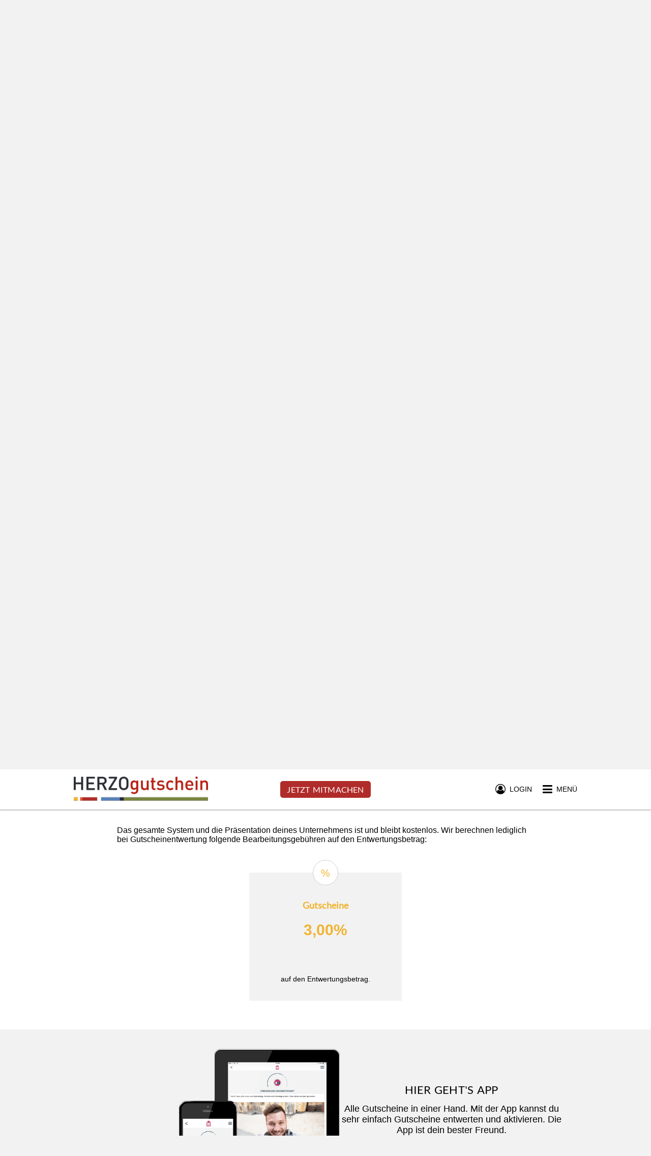

--- FILE ---
content_type: text/html; charset=utf-8
request_url: https://www.herzogutschein.de/st/retailers
body_size: 5595
content:
<!DOCTYPE html>
<html lang="de">
<head>
    <title>HERZOgutschein - Gutscheine für lokale Geschäfte, Restaurants und Dienstleistungen</title>
    <meta name="twitter:title" content="HERZOgutschein - Gutscheine für lokale Geschäfte, Restaurants und Dienstleistungen">
    <meta property="og:title" content="HERZOgutschein - Gutscheine für lokale Geschäfte, Restaurants und Dienstleistungen">
    <meta property="og:site_name" content="HERZOgutschein - Gutscheine für lokale Geschäfte, Restaurants und Dienstleistungen">
    <meta name="description" content="Verschenke einen Gutschein der in vielen lokalen Unternehmen in Herzogenaurach einlösbar ist. Der Gutschein kann einfach per eMail verschickt oder ausgedruckt und persönlich übergeben werden. HERZOgutschein bietet kommunale Gutscheine für lokale Geschäfte, Restaurants und Dienstleistungen. Verschenke einen Gutschein der in vielen lokalen Geschäften einlösbar ist. Verschenke ein Stück Heimat.">
    <meta property="og:description" content="Verschenke einen Gutschein der in vielen lokalen Unternehmen in Herzogenaurach einlösbar ist. Der Gutschein kann einfach per eMail verschickt oder ausgedruckt und persönlich übergeben werden. HERZOgutschein bietet kommunale Gutscheine für lokale Geschäfte, Restaurants und Dienstleistungen. Verschenke einen Gutschein der in vielen lokalen Geschäften einlösbar ist. Verschenke ein Stück Heimat.">
    <meta name="twitter:description" content="Verschenke einen Gutschein der in vielen lokalen Unternehmen in Herzogenaurach einlösbar ist. Der Gutschein kann einfach per eMail verschickt oder ausgedruckt und persönlich übergeben werden. HERZOgutschein bietet kommunale Gutscheine für lokale Geschäfte, Restaurants und Dienstleistungen. Verschenke einen Gutschein der in vielen lokalen Geschäften einlösbar ist. Verschenke ein Stück Heimat.">
    <meta name="twitter:card" content="summary">
    <meta property="og:type" content="website">
    <meta property="og:url" content="https://www.herzogutschein.de/st/retailers">
    <meta name="twitter:url" content="https://www.herzogutschein.de/st/retailers">
    <meta name="viewport" content="width=device-width,initial-scale=1">
    <meta name="application-name" content="HERZOgutschein Gutschein Community">
    <meta name="keywords" content="HERZOgutschein,Kommunale Gutscheine,Kommunen,Stadtgutschein,City Gutschein,Gutscheine,Geschenke,Online Gutscheine,Restaurants Gutscheine,Einzelhandel Gutscheine,Dienstleistungen Gutscheine,zmyle,Gutscheinsystem,Gutscheintool,Stadtgutscheine,Herzogenaurach">
    <meta charset="UTF-8">
    <meta name="robots" content="index,follow">
    <meta name="author" content="zmyle GmbH">
    <meta name="copyright" content="all rights reserved; zmyle is a registered trademark of zmyle GmbH">
    <meta property="og:image" content="https://zmyle.libpx.com/eu-west-1/img/n/herzogenaurach-1h4b999ci1cmg4q0b1vy-opengraphimage?width=1200&height=1200&mode=fit&upscale=false&">
    <meta property="og:image:secure_url" content="https://zmyle.libpx.com/eu-west-1/img/n/herzogenaurach-1h4b999ci1cmg4q0b1vy-opengraphimage?width=1200&height=1200&mode=fit&upscale=false&">
    <meta name="twitter:site" content="@zmyle_de">
    <link rel="apple-touch-icon" sizes="57x57" href="https://zmyle.libpx.com/eu-west-1/img/n/herzogenaurach-1h4b999chn399378y5ng-logosquare?v=1&format=png&mode=crop&upscale=false&width=57&height=57">
    <link rel="apple-touch-icon" sizes="60x60" href="https://zmyle.libpx.com/eu-west-1/img/n/herzogenaurach-1h4b999chn399378y5ng-logosquare?v=1&format=png&mode=crop&upscale=false&width=60&height=60">
    <link rel="apple-touch-icon" sizes="72x72" href="https://zmyle.libpx.com/eu-west-1/img/n/herzogenaurach-1h4b999chn399378y5ng-logosquare?v=1&format=png&mode=crop&upscale=false&width=72&height=72">
    <link rel="apple-touch-icon" sizes="76x76" href="https://zmyle.libpx.com/eu-west-1/img/n/herzogenaurach-1h4b999chn399378y5ng-logosquare?v=1&format=png&mode=crop&upscale=false&width=76&height=76">
    <link rel="apple-touch-icon" sizes="114x114" href="https://zmyle.libpx.com/eu-west-1/img/n/herzogenaurach-1h4b999chn399378y5ng-logosquare?v=1&format=png&mode=crop&upscale=false&width=114&height=114">
    <link rel="apple-touch-icon" sizes="120x120" href="https://zmyle.libpx.com/eu-west-1/img/n/herzogenaurach-1h4b999chn399378y5ng-logosquare?v=1&format=png&mode=crop&upscale=false&width=120&height=120">
    <link rel="apple-touch-icon" sizes="144x144" href="https://zmyle.libpx.com/eu-west-1/img/n/herzogenaurach-1h4b999chn399378y5ng-logosquare?v=1&format=png&mode=crop&upscale=false&width=144&height=144">
    <link rel="apple-touch-icon" sizes="152x152" href="https://zmyle.libpx.com/eu-west-1/img/n/herzogenaurach-1h4b999chn399378y5ng-logosquare?v=1&format=png&mode=crop&upscale=false&width=152&height=152">
    <link rel="apple-touch-icon" sizes="180x180" href="https://zmyle.libpx.com/eu-west-1/img/n/herzogenaurach-1h4b999chn399378y5ng-logosquare?v=1&format=png&mode=crop&upscale=false&width=180&height=180">
    <link rel="icon" type="image/png" sizes="192x192"  href="https://zmyle.libpx.com/eu-west-1/img/n/herzogenaurach-1h4b999chn399378y5ng-logosquare?v=1&format=png&mode=crop&upscale=false&width=192&height=192">
    <link rel="icon" type="image/png" sizes="32x32" href="https://zmyle.libpx.com/eu-west-1/img/n/herzogenaurach-1h4b999chn399378y5ng-logosquare?v=1&format=png&mode=crop&upscale=false&width=32&height=32">
    <link rel="icon" type="image/png" sizes="96x96" href="https://zmyle.libpx.com/eu-west-1/img/n/herzogenaurach-1h4b999chn399378y5ng-logosquare?v=1&format=png&mode=crop&upscale=false&width=96&height=96">
    <link rel="icon" type="image/png" sizes="16x16" href="https://zmyle.libpx.com/eu-west-1/img/n/herzogenaurach-1h4b999chn399378y5ng-logosquare?v=1&format=png&mode=crop&upscale=false&width=16&height=16">
    <link rel="icon" sizes="16x16 32x32" href="/favicon.ico?v=3">
    <link rel="icon" type="image/x-icon" href="/favicon.ico?v=3" />
  <link rel="stylesheet" href="/stylesheets/bluesteel-main.css?z=5e725080d169l5e9" />
  <link rel="stylesheet" href="/stylesheets/layout-main.css?z=5e725080d169l5e9" />
  <link rel="stylesheet" href="/stylesheets/zmyle-colors.css?z=1768580734000" />
  <noscript nonce="4wsfk4mpu">
    <div class="znoscrptmsg fullwdth txt-center">
      <table class="wdth-max-460">
        <tr>
          <td class="pddng-7 fnt-helvetica fnt-14 zsection-bg highlight-clr txt-center">
            <span class="fnt-18 fnt-strong">You deactivated JavaScript.</span><br />
            Please activate Javascript.
          </td>
        </tr>
      </table>
    </div>
  </noscript>
  <script type="text/javascript" nonce="4wsfk4mpu">window.zfbpxl_trck = function() {};</script>
</head>
<body data-zlang="de"
      class="concrete-bg"
      
      >
<div class="e-bluesteel-headerbar bluesteel-headerbar  bluesteel-headerbar-transparent withShadow"
     >
  <div class="zcontainer bluesteel-headerbar-neutral-clr">
    <div class="fullwdth fltngwrapper">
      
      <div class="flt-left hidden-mobile mrgn-top-5">
        <a href="/">
          <img class="e-bluesteel-headerbar-solid-logo logo-wide flt-left"
               src="https://zmyle.libpx.com/eu-west-1/img/n/herzogenaurach-1j9c32aildj61kmlldgo-logowide?width=320&height=80&mode=crop" />
          <img class="e-bluesteel-headerbar-transparent-logo logo-wide flt-left"
               src="https://zmyle.libpx.com/eu-west-1/img/n/herzogenaurach-1j9c32aill9ldfdlb9de-logowidelight?width=320&height=80&mode=crop" />
        </a>
      </div>
      <div class="flt-left hidden-tablet hidden-desktop mrgn-top-3">
        <a href="/">
          <img class="e-bluesteel-headerbar-solid-logo logo-wide flt-left"
               src="https://zmyle.libpx.com/eu-west-1/img/n/herzogenaurach-1j9c32aildj61kmlldgo-logowide?width=320&height=80&mode=crop" />
          <img class="e-bluesteel-headerbar-transparent-logo logo-wide flt-left"
               src="https://zmyle.libpx.com/eu-west-1/img/n/herzogenaurach-1j9c32aill9ldfdlb9de-logowidelight?width=320&height=80&mode=crop" />
        </a>
      </div>
      
      <div class="e-bluesteel-headerbar-content bluesteel-headerbar-content hidden hidden-mobile txt-center noverflow"
           
           data-scrollanchor-ref="e-bluesteel-layout-afterheader-scrollanchor"
           >
        <table class="fullwdth">
          <tbody>
          <tr class="fullwdth">
            <td class="fullwdth txt-center">
        <a href="/backoffice/signupStore"
           class="btn accent-btn fnt-lato fnt-16 fnt-upprcs hidden-mobile"><!--
       -->Jetzt Mitmachen</a>
            </td>
          </tr>
          </tbody>
        </table>
      </div>
      
      <div class="flt-rght mrgn-top-28">
        <a class="e-bluesteel-headerbar-navbtn" href="#">
          <span class="fa fa-bars fnt-22 fnt-lnhgt-22 fnt-valgn-mddl cursor-ptr"></span><!--
          --><span class="hidden-mobile fnt-14 fnt-lnhgt-22 fnt-valgn-mddl fnt-upprcs cursor-ptr"><!--
          -->&nbsp;&nbsp;Menü</span>
        </a>
      </div>
        
          <div class="flt-rght mrgn-top-28 mrgn-rght-21 hidden-mobile">
            <a id="e-bluesteel-loginbtn" class="e-bluesteel-headerbar-loginbtn" href="#">
              <span class="fa fa-user-circle-o fnt-20 fnt-lnhgt-22 fnt-valgn-mddl cursor-ptr"></span><!--
              --><span class="hidden-mobile fnt-14 fnt-lnhgt-22 fnt-valgn-mddl fnt-upprcs cursor-ptr"><!--
              -->&nbsp;&nbsp;Login</span>
            </a>
          </div>
    </div>
  </div>
</div>
<div class="e-bluesteel-headerbar-transparent-scrollhook noheight"
     ></div>
    <div class="bluesteel-header-570 bluesteel-header-gradient"
         style="background-image: url(https://zmyle.libpx.com/eu-west-1/static/zmyle-de-retailershowto-top-v3.jpg?width=1375&height=598&mode=crop&brightness=-22&saturation=4&gamma=2) !important;">
      <table class="fullwdth">
        <tbody class="fullwdth">
        <tr class="fullwdth">
          <td class="fullwdth txt-center">
            <div class="zcontainer">
              <div class="bluesteel-header-actionbox-xs wdth-max-460 pddng-14 txt-center highlight-o-clr highlight-bg-trnsprnt-90 rnded-5">
                <div class="mrgn-top-14-desktop pddng-left-14 pddng-rght-14 fnt-lato fnt-22 fnt-upprcs">
                  Gemeinsam für mehr Umsatz
                </div>
                <div class="mrgn-top-14 mrgn-top-21-desktop">
                  <a href="/backoffice/signupStore"
                     class="btn accent-btn fnt-lato fnt-18 fnt-upprcs"><!--
                       -->Jetzt Mitmachen</a>
                </div>
              </div>
            </div>
          </td>
        </tr>
        </tbody>
      </table>
    </div>
  <div id="e-bluesteel-layout-afterheader-scrollanchor" class="noheight"></div>
  <div id="zmyle-layout-body" class="fullwdth fnt-helvetica fnt-14">
    <div id="zcontainer">
    <div class="fullwdth neutral-bg txt-center">
      <div class="zcontainer pddng-top-49 pddng-btm-56">
        <div class="fullwdth fnt-lato fnt-22 fnt-strong fnt-upprcs txt-center nobr noverflow capecod-clr">
          Mitmachen und Profitieren
        </div>
        <div class="fullwdth fltngwrapper mrgn-top-35">
          <div class="desktop-33 tablet-33 mobile-100 mrgn-top-21 mrgn-top-28-mobile pddng-left-7 pddng-rght-7">
            <div class="fullwdth txt-center">
              <span class="fa fa-clock-o fnt-42 base-clr"></span>
            </div>
            <div class="fullwdth mrgn-top-21 fnt-helvetica fnt-16 fnt-upprcs txt-center">
              In 5 Minuten dabei
            </div>
            <div class="fullwdth mrgn-top-7 fnt-helvetica fnt-14 txt-center">
              Melde dein Geschäft jetzt kostenlos und unverbindlich an. Das dauert nicht länger als 5 Minuten. Präsentiere dein Unternehmen und sei Teil eines lokalen Netzwerks an Geschäften, Gastronomen und Dienstleistern.
            </div>
          </div>
          <div class="desktop-33 tablet-33 mobile-100 mrgn-top-21 mrgn-top-28-mobile pddng-left-7 pddng-rght-7">
            <div class="fullwdth txt-center">
              <span class="fa fa-globe fnt-42 base-clr"></span>
            </div>
            <div class="fullwdth mrgn-top-21 fnt-helvetica fnt-16 fnt-upprcs txt-center">
              Internet reicht
            </div>
            <div class="fullwdth mrgn-top-7 fnt-helvetica fnt-14 txt-center">
              Wir haben unser System so aufgebaut, dass du keine zusätzliche Hard-, oder Software benötigst. Du kannst das System von jedem PC, Tablet oder Handy bedienen.
            </div>
          </div>
          <div class="desktop-33 tablet-33 mobile-100 mrgn-top-21 mrgn-top-28-mobile pddng-left-7 pddng-rght-7">
            <div class="fullwdth txt-center">
              <span class="fa fa-handshake-o fnt-42 base-clr"></span>
            </div>
            <div class="fullwdth mrgn-top-21 fnt-helvetica fnt-16 fnt-upprcs txt-center">
              Transparent &amp; Fair
            </div>
            <div class="fullwdth mrgn-top-7 fnt-helvetica fnt-14 txt-center">
              Die Anmeldung und die Präsentation deines Unternehmens ist und bleibt kostenlos und unverbindlich.
            </div>
          </div>
        </div>
      </div>
    </div>
    <div class="fullwdth transparent-bg txt-center">
      <div class="zcontainer pddng-top-49 pddng-btm-56">
        <div class="fullwdth fnt-lato fnt-22 fnt-strong fnt-upprcs txt-center nobr noverflow capecod-clr">
          Vorteile
        </div>
        <div class="wdth-max-820-centered mrgn-top-35 fnt-helvetica fnt-16 txt-left">
          Ein Gutschein, der in der ganzen Stadt bei allen teilnehmenden Händlern, Gastronomen und Dienstleistern – auch in Teilbeträgen – eingelöst werden kann. Ein tolles Geschenk das die Kaufkraft in Deiner Stadt bindet. Durch die hohe Verfügbarkeit der Gutscheine online und über die Ausgabe gedruckter Gutscheine vor Ort bieten wir ein kultiges Produkt mit Mehrwert für Alle.
        </div>
        <div class="fullwdth fltngwrapper mrgn-top-35">
          <div class="mobile-100 tablet-100 desktop-50 pddng-left-14-tablet pddng-left-14-desktop pddng-rght-14-tablet pddng-rght-14-desktop">
            <img src="https://zmyle.libpx.com/eu-west-1/static/zmyle-de-storeshowto-screens.png?width=462&height=309"
                 style="width:462px; height:309px;"
                 class="hidden-mobile"
                 alt="profile" />
            <img src="https://zmyle.libpx.com/eu-west-1/static/zmyle-de-storeshowto-screens.png?width=462&height=309"
                 style="width:100%;"
                 class="hidden-tablet hidden-desktop"
                 alt="profile" />
          </div>
          <div class="mobile-100 tablet-100 desktop-50 pddng-top-14 pddng-left-14-tablet pddng-left-14-desktop pddng-rght-14-tablet pddng-rght-14-desktop">
            <div class="wdth-max-460 fltngwrapper txt-left">
              <div class="mobile-5">
                <span class="fa fa-check-circle fnt-18 fnt-lnhgt-20 fnt-valgn-mddl highlight-clr"></span>
              </div><div class="mobile-90 pddng-left-3 fnt-16 fnt-lnhgt-20 fnt-valgn-mddl">
                Kostenlose Anmeldung, keine laufenden Kosten.
              </div>
            </div>
            <div class="wdth-max-460 mrgn-top-3 fltngwrapper txt-left">
              <div class="mobile-5">
                <span class="fa fa-check-circle fnt-18 fnt-lnhgt-20 fnt-valgn-mddl highlight-clr"></span>
              </div><div class="mobile-90 pddng-left-3 fnt-16 fnt-lnhgt-20 fnt-valgn-mddl">
                Keine langfristige Vertragsbindung (30 Tage).
              </div>
            </div>
            <div class="wdth-max-460 mrgn-top-3 fltngwrapper txt-left">
              <div class="mobile-5">
                <span class="fa fa-check-circle fnt-18 fnt-lnhgt-20 fnt-valgn-mddl highlight-clr"></span>
              </div><div class="mobile-90 pddng-left-3 fnt-16 fnt-lnhgt-20 fnt-valgn-mddl">
                Keine zusätzliche Hard- oder Software nötig.
              </div>
            </div>
            <div class="wdth-max-460 mrgn-top-3 fltngwrapper txt-left">
              <div class="mobile-5">
                <span class="fa fa-check-circle fnt-18 fnt-lnhgt-20 fnt-valgn-mddl highlight-clr"></span>
              </div><div class="mobile-90 pddng-left-3 fnt-16 fnt-lnhgt-20 fnt-valgn-mddl">
                Kostenlose Unternehmenspräsentation.
              </div>
            </div>
            <div class="wdth-max-460 mrgn-top-3 fltngwrapper txt-left">
              <div class="mobile-5">
                <span class="fa fa-check-circle fnt-18 fnt-lnhgt-20 fnt-valgn-mddl highlight-clr"></span>
              </div><div class="mobile-90 pddng-left-3 fnt-16 fnt-lnhgt-20 fnt-valgn-mddl">
                Gemeinsame Bewerbung des gesamten System.
              </div>
            </div>
            <div class="wdth-max-460 mrgn-top-3 fltngwrapper txt-left">
              <div class="mobile-5">
                <span class="fa fa-check-circle fnt-18 fnt-lnhgt-20 fnt-valgn-mddl highlight-clr"></span>
              </div><div class="mobile-90 pddng-left-3 fnt-16 fnt-lnhgt-20 fnt-valgn-mddl">
                Gutscheine können auch für einzelne Unternehmen gekauft und vermarktet werden.
              </div>
            </div>
          </div>
        </div>
      </div>
    </div>
    <div id="pricing" class="fullwdth neutral-bg txt-center">
      <div class="zcontainer pddng-top-49 pddng-btm-56">
        <div class="fullwdth fnt-lato fnt-22 fnt-strong fnt-upprcs txt-center nobr noverflow capecod-clr">
          Pay by Profit
        </div>
        <div class="wdth-max-820-centered mrgn-top-35 fnt-helvetica fnt-16 txt-left">
            Das gesamte System und die Präsentation deines Unternehmens ist und bleibt kostenlos. Wir berechnen lediglich bei Gutscheinentwertung folgende Bearbeitungsgebühren auf den Entwertungsbetrag:
        </div>
        <div class="fullwdth fltngwrapper mrgn-top-56">
            <div class="desktop-30 tablet-25 hidden-mobile">&nbsp;</div>
            <div class="desktop-40 tablet-50 mobile-100">
              <div class="wdth-300-centered concrete-bg pddng-7 pddng-btm-35 txt-center">
                <div class="bluesteel-pricing-prcntsign fnt-20 fnt-lnhgt-50 fnt-valgn-mddl bordrd-1 alto-brdclr highlight-clr neutral-bg">
                  %
                </div>
                <div class="fullwdth mrgn-top-28 fnt-lato fnt-18 fnt-strong txt-center highlight-clr">
                  Gutscheine
                </div>
                <div class="fullwdth mrgn-top-21" style="height:105px;">
                  <div class="fnt-helvetica fnt-30 fnt-strong txt-center highlight-clr">
                    3,00%
                  </div>
                </div>
                <div class="fullwdth fnt-helvetica fnt-14 txt-center concrete-o-clr">
                    auf den Entwertungsbetrag.
                </div>
              </div>
            </div>
            <div class="desktop-30 tablet-25 hidden-mobile">&nbsp;</div>
        </div>
      </div>
    </div>
    <div class="fullwdth transparent-bg txt-center">
      <div class="zcontainer pddng-top-35 pddng-btm-35">
        <div class="desktop-50 tablet-100">
          <img class="zpromotemobileapp" src="//zmyle.libpx.com/eu-west-1/static/zmyle-de-app-promote.png?width=462&height=360" alt="Hier geht's app" />
        </div>
        <div class="desktop-50 tablet-100 txt-center">
          <div class="fnt-lato fnt-22 fnt-upprcs txt-center mrgn-top-70">
            Hier geht's app
          </div>
          <div class="zpromotemobileapp-text fnt-helvetica fnt-18 txt-center mrgn-top-14">
            Alle Gutscheine in einer Hand. Mit der App kannst du sehr einfach Gutscheine entwerten und aktivieren. Die App ist dein bester Freund.
          </div>
          <div class="fltngwrapper div-centered mrgn-top-21 txt-center">
            <div class="inline-blk pddng-rght-14">
              <a href="https://apps.apple.com/de/app/zmyle-stores/id1218691886">
                <img class="zpromotemobileapp-itunesstore" src="//zmyle.libpx.com/eu-west-1/static/zmyle-de-appstore-badge-de.png?width=146&height=43" alt="get the zmyle app for iOs" />
              </a>
            </div>
            <div class="inline-blk pddng-left-14">
              <a href="https://play.google.com/store/apps/details?id=de.zmyle.app.stores&hl=de">
                <img class="zpromotemobileapp-playstore" src="//zmyle.libpx.com/eu-west-1/static/google-play-badge-de.jpg?mode=fit&width=146&height=43" alt="get the zmyle app for android" />
              </a>
            </div>
          </div>
        </div>
      </div>
    </div>
    </div>
      <div id="community-bluesteel-sponsors" class="fullwdth concrete-bg concrete-o-clr">
        <div class="zcontainer">
          <div class="fullwdth pddng-top-49 txt-center">
            <div class="fullwdth fnt-lato fnt-18 fnt-strong fnt-upprcs txt-center nobr noverflow capecod-clr">
              Partner &amp; Sponsoren
            </div>
            <div class="mrgn-top-14 txt-center">
                <div class="inline-blk mrgn-btm-21 mrgn-left-14 mrgn-rght-14 txt-center">
                  <a href="https://www.herzocity.de" target="_blank">
                  <img class="bluesteel-sponsors-img" src="https://zmyle.libpx.com/eu-west-1/img/n/sponsor-1dj6i1ed35c0iesq0vo1-foerder-und-werbegemeinschaft-herzogenaurach?width=301&height=162" alt="Förder &amp; Werbegemeinschaft Herzogenaurach" title="Förder &amp; Werbegemeinschaft Herzogenaurach" />
                  </a>
                </div>
                <div class="inline-blk mrgn-btm-21 mrgn-left-14 mrgn-rght-14 txt-center">
                  <a href="https://www.sparkasse-erlangen.de/" target="_blank">
                  <img class="bluesteel-sponsors-img" src="https://zmyle.libpx.com/eu-west-1/img/n/sponsor-1dj6i39m39ffc7y3sim8-sparkasse-erlangen?width=301&height=162" alt="Sparkasse Erlangen" title="Sparkasse Erlangen" />
                  </a>
                </div>
                <div class="inline-blk mrgn-btm-21 mrgn-left-14 mrgn-rght-14 txt-center">
                  <a href="https://www.herzogenaurach.de/" target="_blank">
                  <img class="bluesteel-sponsors-img" src="https://zmyle.libpx.com/eu-west-1/img/n/sponsor-1e2i1m9108dme331enrn-stadt-herzogenaurach?width=301&height=162" alt="Stadt Herzogenaurach" title="Stadt Herzogenaurach" />
                  </a>
                </div>
            </div>
          </div>
        </div>
      </div>
      <div id="community-bluesteel-footer" class="fullwdth concrete-bg concrete-o-clr pddng-btm-14">
        <div class="zcontainer">
          <div class="mrgn-top-35 pddng-top-28 bordrd-top-1 alto-brdclr hidden-mobile">
            <div class="fltngwrapper">
              <div class="desktop-33 tablet-33 pddng-rght-21">
                <div class="fullwdth pddng-btm-7 fnt-lato fnt-16 fnt-strong fnt-upprcs bordrd-btm-2 alto-brdclr">
                  Über uns
                </div>
                <div class="fullwdth pddng-top-7 fnt-helvetica fnt-14">
                  <a href="/search">
                    Akzeptanzstellen
                  </a>
                </div>
                <div class="fullwdth pddng-top-7 fnt-helvetica fnt-14">
                  <a href="/community/outlets">
                    Verkaufsstellen
                  </a>
                </div>
              </div>
              <div class="desktop-33 tablet-33 pddng-left-21 pddng-rght-21">
                <div class="fullwdth pddng-btm-7 fnt-lato fnt-16 fnt-strong fnt-upprcs bordrd-btm-2 alto-brdclr">
                  Info
                </div>
                <div class="fullwdth pddng-top-7 fnt-helvetica fnt-14">
                  <a href="/st/congratulators">
                    Schenker
                  </a>
                </div>
                <div class="fullwdth pddng-top-7 fnt-helvetica fnt-14">
                  <a href="/st/retailers">
                    Unternehmer
                  </a>
                </div>
                <div class="fullwdth pddng-top-7 fnt-helvetica fnt-14">
                  <a href="/community/industry">
                    Arbeitgeber
                  </a>
                </div>
                <div class="fullwdth pddng-top-7 fnt-helvetica fnt-14">
                  <a href="/g/cardinfo" rel="nofollow">
                    Gutscheinabfrage
                  </a>
                </div>
              </div>
              <div class="desktop-33 tablet-33 pddng-left-21">
                <div class="fullwdth pddng-btm-7 fnt-lato fnt-16 fnt-strong fnt-upprcs bordrd-btm-2 alto-brdclr">
                  Fragen, Anmerkungen
                </div>
                <table class="fullwdth">
                  <tbody>
                    <tr class="fullwdth">
                      <td class="txt-left pddng-top-7">eMail:</td>
                      <td class="pddng-left-7 pddng-top-7">support&commat;zmyle.de</td>
                    </tr>
                  </tbody>
                </table>
              </div>
            </div>
          </div>
          <div class="mrgn-top-28">
            <div class="fltngwrapper">
              <div class="desktop-33 tablet-33 pddng-rght-21 hidden-mobile">
              </div>
              <div class="desktop-33 tablet-33 pddng-left-21 pddng-rght-21 hidden-mobile">
                <a href="/backoffice/signupStore" class="btn concrete-highlight-btn fullwdth fnt-upprcs fnt-lato">
                  Akzeptanzstelle werden
                </a>
              </div>
            </div>
          </div>
        </div>
      </div>
      <div id="community-bluesteel-footer" class="fullwdth concrete-bg concrete-o-clr">
        <div class="zcontainer">
          <div class="mrgn-top-21 pddng-top-14 pddng-btm-21 bordrd-top-1 alto-brdclr hidden-mobile">
            <div class="fltngwrapper">
              <div class="desktop-50 tablet-50 txt-left">
                <a href="https://www.zmyle.de/networks-stadtgutschein-system-fuer-deine-smartcity/" class="fnt-roboto fnt-14 fnt-lnhgt-18 fnt-valgn-mddl">
                  Stadtgutschein made by&nbsp;<img
                    src="https://zmyle.libpx.com/eu-west-1/static/zmyle-logo-2021-sq.png?height=12&mode=fit"
                    alt=":zmyle:" title="zmyle" style="position:relative;top:1.5px;" />&nbsp;<span class="fnt-roboto fnt-14 fnt-strong">zmyle</span>
                </a>
              </div>
              <div class="desktop-50 tablet-50 txt-right">
                <a href="/st/legal">
                  Impressum
                </a>&nbsp;|&nbsp;<a href="/st/privacy-policy">
                Datenschutz</a>&nbsp;|&nbsp;<a href="#open-zmyle-cookie-widget">
                Cookies</a>
              </div>
            </div>
          </div>
          <div class="mrgn-top-21 pddng-top-14 bordrd-top-1 alto-brdclr hidden-tablet hidden-desktop txt-center">
            <a href="/st/legal">
              Impressum
            </a>&nbsp;|&nbsp;<a href="/st/privacy-policy">
            Datenschutz</a>&nbsp;|&nbsp;<a href="#open-zmyle-cookie-widget">
            Cookies</a>&nbsp;|&nbsp;<a href="/g/cardinfo">
            Gutscheinabfrage</a>
          </div>
          <div class="mrgn-top-21 mrgn-btm-14 alto-brdclr hidden-tablet hidden-desktop txt-center">
            <a href="https://www.zmyle.de/networks-stadtgutschein-system-fuer-deine-smartcity/" class="fnt-roboto fnt-14 fnt-lnhgt-18 fnt-valgn-mddl">
              Stadtgutschein made by&nbsp;<img
                src="https://zmyle.libpx.com/eu-west-1/static/zmyle-logo-2021-sq.png?height=12&mode=fit"
                alt=":zmyle:" title="zmyle" style="position:relative;top:1.5px;" />&nbsp;<span class="fnt-roboto fnt-14 fnt-strong">zmyle</span>
            </a>
          </div>
        </div>
      </div>
  </div>
  <div id="e-bluesteel-navigation"
       class="zmyle-dom-layer hidden neutral-bg">
        <div class="bluesteel-nav-headerbar fullwdth concrete-bg concrete-o-clr">
          <div class="zcontainer fltngwrapper">
            <div class="flt-left">
                <img class="bluesteel-nav-logo mrgn-top-14 flt-left"
                     src="https://zmyle.libpx.com/eu-west-1/img/n/herzogenaurach-1h4b999chn399378y5ng-logosquare?height=320&width=320&mode=crop&upscale=false"
                     alt="HERZOgutschein"/>
            </div>
            <div class="flt-rght mrgn-top-28">
              <span class="fa fa-times-circle fnt-22 fnt-lnhgt-22 fnt-valgn-mddl cursor-ptr" data-zmodal="dismiss"></span><!--
            --><span class="hidden-mobile fnt-14 fnt-lnhgt-22 fnt-valgn-mddl fnt-upprcs cursor-ptr" data-zmodal="dismiss"><!--
            -->&nbsp;&nbsp;Menü</span>
            </div>
          </div>
        </div>
        <div class="bluesteel-nav-content">
          <div class="fullwdth bordrd-btm-1 alto-brdclr">
            <a href="/community/buy" class="on-hover-highlight-clr">
              <div class="zcontainer pddng-left-7 fnt-lnhgt-50 fnt-valgn-mddl noverflow nobr">
                <span class="fa fa-gift fnt-24 fa-fw"></span>&nbsp;&nbsp;<span
                  class="fnt-lato fnt-16 fnt-upprcs">Gutschein kaufen</span>
              </div>
            </a>
          </div>
          <div class="fullwdth bordrd-btm-1 alto-brdclr">
            <a href="/search" class="on-hover-highlight-clr">
              <div class="zcontainer pddng-left-7 fnt-lnhgt-50 fnt-valgn-mddl noverflow nobr">
                <span class="fa fa-handshake-o fnt-24 fa-fw"></span>&nbsp;&nbsp;<span
                  class="fnt-lato fnt-16 fnt-upprcs">Akzeptanzstellen</span>
              </div>
            </a>
          </div>
            <div class="fullwdth bordrd-btm-1 alto-brdclr">
              <a href="/community/outlets" class="on-hover-highlight-clr">
                <div class="zcontainer pddng-left-7 fnt-lnhgt-50 fnt-valgn-mddl noverflow nobr">
                  <span class="fa fa-map-marker fnt-24 fa-fw"></span>&nbsp;&nbsp;<span
                    class="fnt-lato fnt-16 fnt-upprcs">Verkaufsstellen</span>
                </div>
              </a>
            </div>
          <div class="fullwdth mrgn-top-28 bordrd-btm-1 alto-brdclr alto-clr">
            <div class="zcontainer pddng-left-14 fnt-lnhgt-26 fnt-valgn-mddl noverflow nobr">
              <span class="fnt-lato fnt-16 fnt-upprcs">Infos für</span>
            </div>
          </div>
          <div class="fullwdth bordrd-btm-1 alto-brdclr">
            <a href="/st/congratulators" class="on-hover-highlight-clr">
              <div class="zcontainer pddng-left-7 fnt-lnhgt-50 fnt-valgn-mddl noverflow nobr">
                <span class="fa fa-hand-peace-o fnt-24 fa-fw"></span>&nbsp;&nbsp;<span
                  class="fnt-lato fnt-16 fnt-upprcs">Schenker</span>
              </div>
            </a>
          </div>
          <div class="fullwdth bordrd-btm-1 alto-brdclr">
            <a href="/st/retailers" class="on-hover-highlight-clr">
              <div class="zcontainer pddng-left-7 fnt-lnhgt-50 fnt-valgn-mddl noverflow nobr">
                <span class="fa fa-shopping-basket fnt-24 fa-fw"></span>&nbsp;&nbsp;<span
                  class="fnt-lato fnt-16 fnt-upprcs">Unternehmer</span>
              </div>
            </a>
          </div>
          <div class="fullwdth bordrd-btm-1 alto-brdclr">
            <a href="/community/industry" class="on-hover-highlight-clr">
              <div class="zcontainer pddng-left-7 fnt-lnhgt-50 fnt-valgn-mddl noverflow nobr">
                <span class="fa fa-black-tie fnt-24 fa-fw"></span>&nbsp;&nbsp;<span
                  class="fnt-lato fnt-16 fnt-upprcs">Arbeitgeber</span>
              </div>
            </a>
          </div>
            <div class="fullwdth mrgn-top-35">
              <div class="fullwdth mrgn-top-28 bordrd-btm-1 alto-brdclr alto-clr">
                <div class="zcontainer pddng-left-14 fnt-lnhgt-26 fnt-valgn-mddl noverflow nobr">
                  <span class="fnt-lato fnt-16 fnt-upprcs">Händler</span>
                </div>
              </div>
              <div class="fullwdth bordrd-btm-1 alto-brdclr">
                <a href="/backoffice/login" class="on-hover-highlight-clr">
                  <div class="zcontainer pddng-left-7 fnt-lnhgt-50 fnt-valgn-mddl noverflow nobr">
                    <span class="fa fa fa-home fnt-24 fa-fw"></span>&nbsp;&nbsp;<span
                      class="fnt-lato fnt-16 fnt-upprcs">Händler Login</span>
                  </div>
                </a>
              </div>
              <div class="fullwdth bordrd-btm-1 alto-brdclr">
                <a href="/backoffice/signupStore" class="on-hover-highlight-clr">
                  <div class="zcontainer pddng-left-7 fnt-lnhgt-50 fnt-valgn-mddl noverflow nobr">
                    <span class="fa fa fa-user-plus fnt-24 fa-fw"></span>&nbsp;&nbsp;<span
                      class="fnt-lato fnt-16 fnt-upprcs">Registrieren</span>
                  </div>
                </a>
              </div>
            </div>
            <div class="fullwdth mrgn-top-35">
              <div class="fullwdth mrgn-top-28 bordrd-btm-1 alto-brdclr alto-clr">
                <div class="zcontainer pddng-left-14 fnt-lnhgt-26 fnt-valgn-mddl noverflow nobr">
                  <span class="fnt-lato fnt-16 fnt-upprcs">Arbeitgeber</span>
                </div>
              </div>
              <div class="fullwdth bordrd-btm-1 alto-brdclr">
                <a href="/backoffice/login" class="on-hover-highlight-clr">
                  <div class="zcontainer pddng-left-7 fnt-lnhgt-50 fnt-valgn-mddl noverflow nobr">
                    <span class="fa fa fa-black-tie fnt-24 fa-fw"></span>&nbsp;&nbsp;<span
                      class="fnt-lato fnt-16 fnt-upprcs">Arbeitgeber Login</span>
                  </div>
                </a>
              </div>
              <div class="fullwdth bordrd-btm-1 alto-brdclr">
                <a href="/backoffice/signupCompany" class="on-hover-highlight-clr">
                  <div class="zcontainer pddng-left-7 fnt-lnhgt-50 fnt-valgn-mddl noverflow nobr">
                    <span class="fa fa fa-user-plus fnt-24 fa-fw"></span>&nbsp;&nbsp;<span
                      class="fnt-lato fnt-16 fnt-upprcs">Registrieren</span>
                  </div>
                </a>
              </div>
            </div>
          <div class="fullwdth mrgn-top-14">
            <div class="zcontainer pddng-left-7 fnt-lnhgt-20 fnt-valgn-mddl noverflow nobr alto-clr">
              <a href="/st/contact" class="on-hover-highlight-clr">
                <span class="fnt-lato fnt-14 fnt-upprcs">&gt;&nbsp;Kontakt</span>
              </a>
            </div>
          </div>
          <div class="fullwdth mrgn-top-14">
            <div class="zcontainer pddng-left-7 fnt-lnhgt-20 fnt-valgn-mddl noverflow nobr alto-clr">
              <a href="/st/legal" class="on-hover-highlight-clr">
                <span class="fnt-lato fnt-14 fnt-upprcs">&gt;&nbsp;Impressum</span>
              </a>
            </div>
          </div>
        </div>
  </div>
  <div id="e-bluesteel-actingusernav"
       class="zmyle-dom-layer hidden transparent-bg">
        <div id="e-bluesteel-actingusernav-content" class="txt-center"
             style="position: fixed; left: 198px; top: 52px; width: 180px;">
          <div class="bluesteel-actingusernav-arrow transparent-bg transparent-clr alto-brdclr"></div>
          <a href="/backoffice/dashboard" class="fnt-helvetica fnt-14 fnt-upprcs">
            <div class="pddng-7 neutral-bg neutral-o-clr bordrd-1 alto-brdclr">
              Deine Accounts
            </div>
          </a>
          <a href="/logout" class="fnt-helvetica fnt-14 fnt-upprcs">
            <div class="pddng-7 neutral-bg neutral-o-clr bordrd-1 alto-brdclr">
              Logout
            </div>
          </a>
        </div>
  </div>
  <script type="text/javascript" src="/app/bluesteel_main.zy.js?z=5e725080d169l5e9"></script>
  <!--[if lt IE 9]>
  <script src="https://oss.maxcdn.com/html5shiv/3.7.2/html5shiv.min.js"></script>
  <script src="https://oss.maxcdn.com/respond/1.4.2/respond.min.js"></script>
  <![endif]-->

  <script type="module" defer="true" src="https://edge.zmyle.de/static/zmyle-cookie-widget/zmyle-cookie-widget.min.js?v=1769839781479"></script>
</body>
</html>
<!--
<nerdmessage>
built by:
                                     @@\
                                     @@ |
   @@@@@@@@\ @@@@@@\@@@@\  @@\   @@\ @@ | @@@@@@\
   \____@@  |@@  _@@  _@@\ @@ |  @@ |@@ |@@  __@@\
     @@@@ _/ @@ / @@ / @@ |@@ |  @@ |@@ |@@@@@@@@ |
    @@  _/   @@ | @@ | @@ |@@ |  @@ |@@ |@@   ____|
   @@@@@@@@\ @@ | @@ | @@ |\@@@@@@@ |@@ |\@@@@@@@\
   \________|\__| \__| \__| \____@@ |\__| \_______|
                           @@\   @@ |
                           \@@@@@@  |
                            \______/

                                      keep zmyling!

(c) zmyle GmbH - all rights reserved.
</nerdmessage>
-->


--- FILE ---
content_type: text/css; charset=utf-8
request_url: https://www.herzogutschein.de/stylesheets/zmyle-colors.css?z=1768580734000
body_size: 3935
content:
.base-clr{color:#de582c !important}.base-clr:link,.base-clr:visited,.base-clr:hover,.base-clr:active,.base-clr:before{color:#de582c !important}.base-bg{background-color:#de582c !important}.base-brdclr{border-color:#de582c !important}.base-txt-decoration{text-decoration-color:#de582c !important}.base-outline:active{-webkit-box-shadow:0 0 5px #de582c;-moz-box-shadow:0 0 5px #de582c;box-shadow:0 0 5px #de582c}.base-outline:hover{-webkit-box-shadow:0 0 5px #de582c;-moz-box-shadow:0 0 5px #de582c;box-shadow:0 0 5px #de582c}.base-outline:focus{-webkit-box-shadow:0 0 5px #de582c;-moz-box-shadow:0 0 5px #de582c;box-shadow:0 0 5px #de582c}.base-btn{color:#fff !important;background-color:#de582c !important;border-color:#de582c !important}.base-btn:link{color:#fff !important;background-color:#de582c !important;border-color:#de582c !important}.base-btn:active{-webkit-box-shadow:0 0 5px #de582c;-moz-box-shadow:0 0 5px #de582c;box-shadow:0 0 5px #de582c}.base-btn:hover{-webkit-box-shadow:0 0 5px #de582c;-moz-box-shadow:0 0 5px #de582c;box-shadow:0 0 5px #de582c}.base-btn:focus{-webkit-box-shadow:0 0 5px #de582c;-moz-box-shadow:0 0 5px #de582c;box-shadow:0 0 5px #de582c}.base-bg-alpha-p8{background-color:rgba(222,88,44,0.8)}.base-o-clr{color:#fff !important}.base-o-clr:link,.base-o-clr:visited,.base-o-clr:hover,.base-o-clr:active,.base-o-clr:before{color:#fff !important}.base-o-bg{background-color:#fff !important}.base-o-brdclr{border-color:#fff !important}.base-o-txt-decoration{text-decoration-color:#fff !important}.base-o-outline:active{-webkit-box-shadow:0 0 5px #fff;-moz-box-shadow:0 0 5px #fff;box-shadow:0 0 5px #fff}.base-o-outline:hover{-webkit-box-shadow:0 0 5px #fff;-moz-box-shadow:0 0 5px #fff;box-shadow:0 0 5px #fff}.base-o-outline:focus{-webkit-box-shadow:0 0 5px #fff;-moz-box-shadow:0 0 5px #fff;box-shadow:0 0 5px #fff}.base-o-btn{color:#de582c !important;background-color:#fff !important;border-color:#fff !important}.base-o-btn:link{color:#de582c !important;background-color:#fff !important;border-color:#fff !important}.base-o-btn:active{-webkit-box-shadow:0 0 5px #fff;-moz-box-shadow:0 0 5px #fff;box-shadow:0 0 5px #fff}.base-o-btn:hover{-webkit-box-shadow:0 0 5px #fff;-moz-box-shadow:0 0 5px #fff;box-shadow:0 0 5px #fff}.base-o-btn:focus{-webkit-box-shadow:0 0 5px #fff;-moz-box-shadow:0 0 5px #fff;box-shadow:0 0 5px #fff}.complement-clr{color:#177489 !important}.complement-clr:link,.complement-clr:visited,.complement-clr:hover,.complement-clr:active,.complement-clr:before{color:#177489 !important}.complement-bg{background-color:#177489 !important}.complement-brdclr{border-color:#177489 !important}.complement-txt-decoration{text-decoration-color:#177489 !important}.complement-outline:active{-webkit-box-shadow:0 0 5px #177489;-moz-box-shadow:0 0 5px #177489;box-shadow:0 0 5px #177489}.complement-outline:hover{-webkit-box-shadow:0 0 5px #177489;-moz-box-shadow:0 0 5px #177489;box-shadow:0 0 5px #177489}.complement-outline:focus{-webkit-box-shadow:0 0 5px #177489;-moz-box-shadow:0 0 5px #177489;box-shadow:0 0 5px #177489}.complement-btn{color:#fff !important;background-color:#177489 !important;border-color:#177489 !important}.complement-btn:link{color:#fff !important;background-color:#177489 !important;border-color:#177489 !important}.complement-btn:active{-webkit-box-shadow:0 0 5px #177489;-moz-box-shadow:0 0 5px #177489;box-shadow:0 0 5px #177489}.complement-btn:hover{-webkit-box-shadow:0 0 5px #177489;-moz-box-shadow:0 0 5px #177489;box-shadow:0 0 5px #177489}.complement-btn:focus{-webkit-box-shadow:0 0 5px #177489;-moz-box-shadow:0 0 5px #177489;box-shadow:0 0 5px #177489}.complement-o-clr{color:#fff !important}.complement-o-clr:link,.complement-o-clr:visited,.complement-o-clr:hover,.complement-o-clr:active,.complement-o-clr:before{color:#fff !important}.complement-o-bg{background-color:#fff !important}.complement-o-brdclr{border-color:#fff !important}.complement-o-txt-decoration{text-decoration-color:#fff !important}.complement-o-outline:active{-webkit-box-shadow:0 0 5px #fff;-moz-box-shadow:0 0 5px #fff;box-shadow:0 0 5px #fff}.complement-o-outline:hover{-webkit-box-shadow:0 0 5px #fff;-moz-box-shadow:0 0 5px #fff;box-shadow:0 0 5px #fff}.complement-o-outline:focus{-webkit-box-shadow:0 0 5px #fff;-moz-box-shadow:0 0 5px #fff;box-shadow:0 0 5px #fff}.complement-o-btn{color:#177489 !important;background-color:#fff !important;border-color:#fff !important}.complement-o-btn:link{color:#177489 !important;background-color:#fff !important;border-color:#fff !important}.complement-o-btn:active{-webkit-box-shadow:0 0 5px #fff;-moz-box-shadow:0 0 5px #fff;box-shadow:0 0 5px #fff}.complement-o-btn:hover{-webkit-box-shadow:0 0 5px #fff;-moz-box-shadow:0 0 5px #fff;box-shadow:0 0 5px #fff}.complement-o-btn:focus{-webkit-box-shadow:0 0 5px #fff;-moz-box-shadow:0 0 5px #fff;box-shadow:0 0 5px #fff}.accent-clr{color:#b02c2a !important}.accent-clr:link,.accent-clr:visited,.accent-clr:hover,.accent-clr:active,.accent-clr:before{color:#b02c2a !important}.accent-bg{background-color:#b02c2a !important}.accent-brdclr{border-color:#b02c2a !important}.accent-txt-decoration{text-decoration-color:#b02c2a !important}.accent-outline:active{-webkit-box-shadow:0 0 5px #b02c2a;-moz-box-shadow:0 0 5px #b02c2a;box-shadow:0 0 5px #b02c2a}.accent-outline:hover{-webkit-box-shadow:0 0 5px #b02c2a;-moz-box-shadow:0 0 5px #b02c2a;box-shadow:0 0 5px #b02c2a}.accent-outline:focus{-webkit-box-shadow:0 0 5px #b02c2a;-moz-box-shadow:0 0 5px #b02c2a;box-shadow:0 0 5px #b02c2a}.accent-btn{color:#fff !important;background-color:#b02c2a !important;border-color:#b02c2a !important}.accent-btn:link{color:#fff !important;background-color:#b02c2a !important;border-color:#b02c2a !important}.accent-btn:active{-webkit-box-shadow:0 0 5px #b02c2a;-moz-box-shadow:0 0 5px #b02c2a;box-shadow:0 0 5px #b02c2a}.accent-btn:hover{-webkit-box-shadow:0 0 5px #b02c2a;-moz-box-shadow:0 0 5px #b02c2a;box-shadow:0 0 5px #b02c2a}.accent-btn:focus{-webkit-box-shadow:0 0 5px #b02c2a;-moz-box-shadow:0 0 5px #b02c2a;box-shadow:0 0 5px #b02c2a}.accent-bg-lght-15{background-color:#d55351}.accent-o-clr{color:#fff !important}.accent-o-clr:link,.accent-o-clr:visited,.accent-o-clr:hover,.accent-o-clr:active,.accent-o-clr:before{color:#fff !important}.accent-o-bg{background-color:#fff !important}.accent-o-brdclr{border-color:#fff !important}.accent-o-txt-decoration{text-decoration-color:#fff !important}.accent-o-outline:active{-webkit-box-shadow:0 0 5px #fff;-moz-box-shadow:0 0 5px #fff;box-shadow:0 0 5px #fff}.accent-o-outline:hover{-webkit-box-shadow:0 0 5px #fff;-moz-box-shadow:0 0 5px #fff;box-shadow:0 0 5px #fff}.accent-o-outline:focus{-webkit-box-shadow:0 0 5px #fff;-moz-box-shadow:0 0 5px #fff;box-shadow:0 0 5px #fff}.accent-o-btn{color:#b02c2a !important;background-color:#fff !important;border-color:#fff !important}.accent-o-btn:link{color:#b02c2a !important;background-color:#fff !important;border-color:#fff !important}.accent-o-btn:active{-webkit-box-shadow:0 0 5px #fff;-moz-box-shadow:0 0 5px #fff;box-shadow:0 0 5px #fff}.accent-o-btn:hover{-webkit-box-shadow:0 0 5px #fff;-moz-box-shadow:0 0 5px #fff;box-shadow:0 0 5px #fff}.accent-o-btn:focus{-webkit-box-shadow:0 0 5px #fff;-moz-box-shadow:0 0 5px #fff;box-shadow:0 0 5px #fff}.accent-o-acc-btn{color:#b02c2a !important;background-color:#fff !important;border-color:#b02c2a !important}.accent-o-acc-btn:link{color:#b02c2a !important;background-color:#fff !important;border-color:#b02c2a !important}.accent-o-acc-btn:active{-webkit-box-shadow:0 0 5px #b02c2a;-moz-box-shadow:0 0 5px #b02c2a;box-shadow:0 0 5px #b02c2a}.accent-o-acc-btn:hover{-webkit-box-shadow:0 0 5px #b02c2a;-moz-box-shadow:0 0 5px #b02c2a;box-shadow:0 0 5px #b02c2a}.accent-o-acc-btn:focus{-webkit-box-shadow:0 0 5px #b02c2a;-moz-box-shadow:0 0 5px #b02c2a;box-shadow:0 0 5px #b02c2a}.highlight-clr{color:#f1b32e !important}.highlight-clr:link,.highlight-clr:visited,.highlight-clr:hover,.highlight-clr:active,.highlight-clr:before{color:#f1b32e !important}.highlight-bg{background-color:#f1b32e !important}.highlight-brdclr{border-color:#f1b32e !important}.highlight-txt-decoration{text-decoration-color:#f1b32e !important}.highlight-outline:active{-webkit-box-shadow:0 0 5px #f1b32e;-moz-box-shadow:0 0 5px #f1b32e;box-shadow:0 0 5px #f1b32e}.highlight-outline:hover{-webkit-box-shadow:0 0 5px #f1b32e;-moz-box-shadow:0 0 5px #f1b32e;box-shadow:0 0 5px #f1b32e}.highlight-outline:focus{-webkit-box-shadow:0 0 5px #f1b32e;-moz-box-shadow:0 0 5px #f1b32e;box-shadow:0 0 5px #f1b32e}.highlight-btn{color:#fff !important;background-color:#f1b32e !important;border-color:#f1b32e !important}.highlight-btn:link{color:#fff !important;background-color:#f1b32e !important;border-color:#f1b32e !important}.highlight-btn:active{-webkit-box-shadow:0 0 5px #f1b32e;-moz-box-shadow:0 0 5px #f1b32e;box-shadow:0 0 5px #f1b32e}.highlight-btn:hover{-webkit-box-shadow:0 0 5px #f1b32e;-moz-box-shadow:0 0 5px #f1b32e;box-shadow:0 0 5px #f1b32e}.highlight-btn:focus{-webkit-box-shadow:0 0 5px #f1b32e;-moz-box-shadow:0 0 5px #f1b32e;box-shadow:0 0 5px #f1b32e}.highlight-bg-trnsprnt-90{background-color:rgba(241,179,46,0.9)}.highlight-bg-trnsprnt-50{background-color:rgba(241,179,46,0.5)}.highlight-bg-trnsprnt-20{background-color:rgba(241,179,46,0.3)}.highlight-o-clr{color:#fff !important}.highlight-o-clr:link,.highlight-o-clr:visited,.highlight-o-clr:hover,.highlight-o-clr:active,.highlight-o-clr:before{color:#fff !important}.highlight-o-bg{background-color:#fff !important}.highlight-o-brdclr{border-color:#fff !important}.highlight-o-txt-decoration{text-decoration-color:#fff !important}.highlight-o-outline:active{-webkit-box-shadow:0 0 5px #fff;-moz-box-shadow:0 0 5px #fff;box-shadow:0 0 5px #fff}.highlight-o-outline:hover{-webkit-box-shadow:0 0 5px #fff;-moz-box-shadow:0 0 5px #fff;box-shadow:0 0 5px #fff}.highlight-o-outline:focus{-webkit-box-shadow:0 0 5px #fff;-moz-box-shadow:0 0 5px #fff;box-shadow:0 0 5px #fff}.highlight-o-btn{color:#f1b32e !important;background-color:#fff !important;border-color:#fff !important}.highlight-o-btn:link{color:#f1b32e !important;background-color:#fff !important;border-color:#fff !important}.highlight-o-btn:active{-webkit-box-shadow:0 0 5px #fff;-moz-box-shadow:0 0 5px #fff;box-shadow:0 0 5px #fff}.highlight-o-btn:hover{-webkit-box-shadow:0 0 5px #fff;-moz-box-shadow:0 0 5px #fff;box-shadow:0 0 5px #fff}.highlight-o-btn:focus{-webkit-box-shadow:0 0 5px #fff;-moz-box-shadow:0 0 5px #fff;box-shadow:0 0 5px #fff}.neutral-clr{color:#fff !important}.neutral-clr:link,.neutral-clr:visited,.neutral-clr:hover,.neutral-clr:active,.neutral-clr:before{color:#fff !important}.neutral-bg{background-color:#fff !important}.neutral-brdclr{border-color:#fff !important}.neutral-txt-decoration{text-decoration-color:#fff !important}.neutral-outline:active{-webkit-box-shadow:0 0 5px #fff;-moz-box-shadow:0 0 5px #fff;box-shadow:0 0 5px #fff}.neutral-outline:hover{-webkit-box-shadow:0 0 5px #fff;-moz-box-shadow:0 0 5px #fff;box-shadow:0 0 5px #fff}.neutral-outline:focus{-webkit-box-shadow:0 0 5px #fff;-moz-box-shadow:0 0 5px #fff;box-shadow:0 0 5px #fff}.neutral-btn{color:#000 !important;background-color:#fff !important;border-color:#fff !important}.neutral-btn:link{color:#000 !important;background-color:#fff !important;border-color:#fff !important}.neutral-btn:active{-webkit-box-shadow:0 0 5px #fff;-moz-box-shadow:0 0 5px #fff;box-shadow:0 0 5px #fff}.neutral-btn:hover{-webkit-box-shadow:0 0 5px #fff;-moz-box-shadow:0 0 5px #fff;box-shadow:0 0 5px #fff}.neutral-btn:focus{-webkit-box-shadow:0 0 5px #fff;-moz-box-shadow:0 0 5px #fff;box-shadow:0 0 5px #fff}.neutral-o-clr{color:#000 !important}.neutral-o-clr:link,.neutral-o-clr:visited,.neutral-o-clr:hover,.neutral-o-clr:active,.neutral-o-clr:before{color:#000 !important}.neutral-o-bg{background-color:#000 !important}.neutral-o-brdclr{border-color:#000 !important}.neutral-o-txt-decoration{text-decoration-color:#000 !important}.neutral-o-outline:active{-webkit-box-shadow:0 0 5px #000;-moz-box-shadow:0 0 5px #000;box-shadow:0 0 5px #000}.neutral-o-outline:hover{-webkit-box-shadow:0 0 5px #000;-moz-box-shadow:0 0 5px #000;box-shadow:0 0 5px #000}.neutral-o-outline:focus{-webkit-box-shadow:0 0 5px #000;-moz-box-shadow:0 0 5px #000;box-shadow:0 0 5px #000}.neutral-o-btn{color:#fff !important;background-color:#000 !important;border-color:#000 !important}.neutral-o-btn:link{color:#fff !important;background-color:#000 !important;border-color:#000 !important}.neutral-o-btn:active{-webkit-box-shadow:0 0 5px #000;-moz-box-shadow:0 0 5px #000;box-shadow:0 0 5px #000}.neutral-o-btn:hover{-webkit-box-shadow:0 0 5px #000;-moz-box-shadow:0 0 5px #000;box-shadow:0 0 5px #000}.neutral-o-btn:focus{-webkit-box-shadow:0 0 5px #000;-moz-box-shadow:0 0 5px #000;box-shadow:0 0 5px #000}.neutral-o-bg-alpha-p2{background-color:rgba(0,0,0,0.2)}.alto-clr{color:#cecece !important}.alto-clr:link,.alto-clr:visited,.alto-clr:hover,.alto-clr:active,.alto-clr:before{color:#cecece !important}.alto-bg{background-color:#cecece !important}.alto-brdclr{border-color:#cecece !important}.alto-txt-decoration{text-decoration-color:#cecece !important}.alto-outline:active{-webkit-box-shadow:0 0 5px #cecece;-moz-box-shadow:0 0 5px #cecece;box-shadow:0 0 5px #cecece}.alto-outline:hover{-webkit-box-shadow:0 0 5px #cecece;-moz-box-shadow:0 0 5px #cecece;box-shadow:0 0 5px #cecece}.alto-outline:focus{-webkit-box-shadow:0 0 5px #cecece;-moz-box-shadow:0 0 5px #cecece;box-shadow:0 0 5px #cecece}.alto-btn{color:#000 !important;background-color:#cecece !important;border-color:#cecece !important}.alto-btn:link{color:#000 !important;background-color:#cecece !important;border-color:#cecece !important}.alto-btn:active{-webkit-box-shadow:0 0 5px #cecece;-moz-box-shadow:0 0 5px #cecece;box-shadow:0 0 5px #cecece}.alto-btn:hover{-webkit-box-shadow:0 0 5px #cecece;-moz-box-shadow:0 0 5px #cecece;box-shadow:0 0 5px #cecece}.alto-btn:focus{-webkit-box-shadow:0 0 5px #cecece;-moz-box-shadow:0 0 5px #cecece;box-shadow:0 0 5px #cecece}.alto-o-clr{color:#000 !important}.alto-o-clr:link,.alto-o-clr:visited,.alto-o-clr:hover,.alto-o-clr:active,.alto-o-clr:before{color:#000 !important}.alto-o-bg{background-color:#000 !important}.alto-o-brdclr{border-color:#000 !important}.alto-o-txt-decoration{text-decoration-color:#000 !important}.alto-o-outline:active{-webkit-box-shadow:0 0 5px #000;-moz-box-shadow:0 0 5px #000;box-shadow:0 0 5px #000}.alto-o-outline:hover{-webkit-box-shadow:0 0 5px #000;-moz-box-shadow:0 0 5px #000;box-shadow:0 0 5px #000}.alto-o-outline:focus{-webkit-box-shadow:0 0 5px #000;-moz-box-shadow:0 0 5px #000;box-shadow:0 0 5px #000}.alto-o-btn{color:#cecece !important;background-color:#000 !important;border-color:#000 !important}.alto-o-btn:link{color:#cecece !important;background-color:#000 !important;border-color:#000 !important}.alto-o-btn:active{-webkit-box-shadow:0 0 5px #000;-moz-box-shadow:0 0 5px #000;box-shadow:0 0 5px #000}.alto-o-btn:hover{-webkit-box-shadow:0 0 5px #000;-moz-box-shadow:0 0 5px #000;box-shadow:0 0 5px #000}.alto-o-btn:focus{-webkit-box-shadow:0 0 5px #000;-moz-box-shadow:0 0 5px #000;box-shadow:0 0 5px #000}.concrete-clr{color:#f2f2f2 !important}.concrete-clr:link,.concrete-clr:visited,.concrete-clr:hover,.concrete-clr:active,.concrete-clr:before{color:#f2f2f2 !important}.concrete-bg{background-color:#f2f2f2 !important}.concrete-brdclr{border-color:#f2f2f2 !important}.concrete-txt-decoration{text-decoration-color:#f2f2f2 !important}.concrete-outline:active{-webkit-box-shadow:0 0 5px #f2f2f2;-moz-box-shadow:0 0 5px #f2f2f2;box-shadow:0 0 5px #f2f2f2}.concrete-outline:hover{-webkit-box-shadow:0 0 5px #f2f2f2;-moz-box-shadow:0 0 5px #f2f2f2;box-shadow:0 0 5px #f2f2f2}.concrete-outline:focus{-webkit-box-shadow:0 0 5px #f2f2f2;-moz-box-shadow:0 0 5px #f2f2f2;box-shadow:0 0 5px #f2f2f2}.concrete-btn{color:#000 !important;background-color:#f2f2f2 !important;border-color:#f2f2f2 !important}.concrete-btn:link{color:#000 !important;background-color:#f2f2f2 !important;border-color:#f2f2f2 !important}.concrete-btn:active{-webkit-box-shadow:0 0 5px #f2f2f2;-moz-box-shadow:0 0 5px #f2f2f2;box-shadow:0 0 5px #f2f2f2}.concrete-btn:hover{-webkit-box-shadow:0 0 5px #f2f2f2;-moz-box-shadow:0 0 5px #f2f2f2;box-shadow:0 0 5px #f2f2f2}.concrete-btn:focus{-webkit-box-shadow:0 0 5px #f2f2f2;-moz-box-shadow:0 0 5px #f2f2f2;box-shadow:0 0 5px #f2f2f2}.concrete-o-clr{color:#000 !important}.concrete-o-clr:link,.concrete-o-clr:visited,.concrete-o-clr:hover,.concrete-o-clr:active,.concrete-o-clr:before{color:#000 !important}.concrete-o-bg{background-color:#000 !important}.concrete-o-brdclr{border-color:#000 !important}.concrete-o-txt-decoration{text-decoration-color:#000 !important}.concrete-o-outline:active{-webkit-box-shadow:0 0 5px #000;-moz-box-shadow:0 0 5px #000;box-shadow:0 0 5px #000}.concrete-o-outline:hover{-webkit-box-shadow:0 0 5px #000;-moz-box-shadow:0 0 5px #000;box-shadow:0 0 5px #000}.concrete-o-outline:focus{-webkit-box-shadow:0 0 5px #000;-moz-box-shadow:0 0 5px #000;box-shadow:0 0 5px #000}.concrete-o-btn{color:#f2f2f2 !important;background-color:#000 !important;border-color:#000 !important}.concrete-o-btn:link{color:#f2f2f2 !important;background-color:#000 !important;border-color:#000 !important}.concrete-o-btn:active{-webkit-box-shadow:0 0 5px #000;-moz-box-shadow:0 0 5px #000;box-shadow:0 0 5px #000}.concrete-o-btn:hover{-webkit-box-shadow:0 0 5px #000;-moz-box-shadow:0 0 5px #000;box-shadow:0 0 5px #000}.concrete-o-btn:focus{-webkit-box-shadow:0 0 5px #000;-moz-box-shadow:0 0 5px #000;box-shadow:0 0 5px #000}.black-clr{color:#000 !important}.black-clr:link,.black-clr:visited,.black-clr:hover,.black-clr:active,.black-clr:before{color:#000 !important}.black-bg{background-color:#000 !important}.black-brdclr{border-color:#000 !important}.black-txt-decoration{text-decoration-color:#000 !important}.black-outline:active{-webkit-box-shadow:0 0 5px #000;-moz-box-shadow:0 0 5px #000;box-shadow:0 0 5px #000}.black-outline:hover{-webkit-box-shadow:0 0 5px #000;-moz-box-shadow:0 0 5px #000;box-shadow:0 0 5px #000}.black-outline:focus{-webkit-box-shadow:0 0 5px #000;-moz-box-shadow:0 0 5px #000;box-shadow:0 0 5px #000}.black-btn{color:#fff !important;background-color:#000 !important;border-color:#000 !important}.black-btn:link{color:#fff !important;background-color:#000 !important;border-color:#000 !important}.black-btn:active{-webkit-box-shadow:0 0 5px #000;-moz-box-shadow:0 0 5px #000;box-shadow:0 0 5px #000}.black-btn:hover{-webkit-box-shadow:0 0 5px #000;-moz-box-shadow:0 0 5px #000;box-shadow:0 0 5px #000}.black-btn:focus{-webkit-box-shadow:0 0 5px #000;-moz-box-shadow:0 0 5px #000;box-shadow:0 0 5px #000}.black-bg-alpha-p2{background-color:rgba(0,0,0,0.2)}.black-bg-alpha-p8{background-color:rgba(0,0,0,0.8)}.black-o-clr{color:#fff !important}.black-o-clr:link,.black-o-clr:visited,.black-o-clr:hover,.black-o-clr:active,.black-o-clr:before{color:#fff !important}.black-o-bg{background-color:#fff !important}.black-o-brdclr{border-color:#fff !important}.black-o-txt-decoration{text-decoration-color:#fff !important}.black-o-outline:active{-webkit-box-shadow:0 0 5px #fff;-moz-box-shadow:0 0 5px #fff;box-shadow:0 0 5px #fff}.black-o-outline:hover{-webkit-box-shadow:0 0 5px #fff;-moz-box-shadow:0 0 5px #fff;box-shadow:0 0 5px #fff}.black-o-outline:focus{-webkit-box-shadow:0 0 5px #fff;-moz-box-shadow:0 0 5px #fff;box-shadow:0 0 5px #fff}.black-o-btn{color:#000 !important;background-color:#fff !important;border-color:#fff !important}.black-o-btn:link{color:#000 !important;background-color:#fff !important;border-color:#fff !important}.black-o-btn:active{-webkit-box-shadow:0 0 5px #fff;-moz-box-shadow:0 0 5px #fff;box-shadow:0 0 5px #fff}.black-o-btn:hover{-webkit-box-shadow:0 0 5px #fff;-moz-box-shadow:0 0 5px #fff;box-shadow:0 0 5px #fff}.black-o-btn:focus{-webkit-box-shadow:0 0 5px #fff;-moz-box-shadow:0 0 5px #fff;box-shadow:0 0 5px #fff}.capecod-clr{color:#474847 !important}.capecod-clr:link,.capecod-clr:visited,.capecod-clr:hover,.capecod-clr:active,.capecod-clr:before{color:#474847 !important}.capecod-bg{background-color:#474847 !important}.capecod-brdclr{border-color:#474847 !important}.capecod-txt-decoration{text-decoration-color:#474847 !important}.capecod-outline:active{-webkit-box-shadow:0 0 5px #474847;-moz-box-shadow:0 0 5px #474847;box-shadow:0 0 5px #474847}.capecod-outline:hover{-webkit-box-shadow:0 0 5px #474847;-moz-box-shadow:0 0 5px #474847;box-shadow:0 0 5px #474847}.capecod-outline:focus{-webkit-box-shadow:0 0 5px #474847;-moz-box-shadow:0 0 5px #474847;box-shadow:0 0 5px #474847}.capecod-btn{color:#fff !important;background-color:#474847 !important;border-color:#474847 !important}.capecod-btn:link{color:#fff !important;background-color:#474847 !important;border-color:#474847 !important}.capecod-btn:active{-webkit-box-shadow:0 0 5px #474847;-moz-box-shadow:0 0 5px #474847;box-shadow:0 0 5px #474847}.capecod-btn:hover{-webkit-box-shadow:0 0 5px #474847;-moz-box-shadow:0 0 5px #474847;box-shadow:0 0 5px #474847}.capecod-btn:focus{-webkit-box-shadow:0 0 5px #474847;-moz-box-shadow:0 0 5px #474847;box-shadow:0 0 5px #474847}.capecod-bg-trnsprnt-50{background-color:rgba(71,72,71,0.5)}.capecod-o-clr{color:#fff !important}.capecod-o-clr:link,.capecod-o-clr:visited,.capecod-o-clr:hover,.capecod-o-clr:active,.capecod-o-clr:before{color:#fff !important}.capecod-o-bg{background-color:#fff !important}.capecod-o-brdclr{border-color:#fff !important}.capecod-o-txt-decoration{text-decoration-color:#fff !important}.capecod-o-outline:active{-webkit-box-shadow:0 0 5px #fff;-moz-box-shadow:0 0 5px #fff;box-shadow:0 0 5px #fff}.capecod-o-outline:hover{-webkit-box-shadow:0 0 5px #fff;-moz-box-shadow:0 0 5px #fff;box-shadow:0 0 5px #fff}.capecod-o-outline:focus{-webkit-box-shadow:0 0 5px #fff;-moz-box-shadow:0 0 5px #fff;box-shadow:0 0 5px #fff}.capecod-o-btn{color:#474847 !important;background-color:#fff !important;border-color:#fff !important}.capecod-o-btn:link{color:#474847 !important;background-color:#fff !important;border-color:#fff !important}.capecod-o-btn:active{-webkit-box-shadow:0 0 5px #fff;-moz-box-shadow:0 0 5px #fff;box-shadow:0 0 5px #fff}.capecod-o-btn:hover{-webkit-box-shadow:0 0 5px #fff;-moz-box-shadow:0 0 5px #fff;box-shadow:0 0 5px #fff}.capecod-o-btn:focus{-webkit-box-shadow:0 0 5px #fff;-moz-box-shadow:0 0 5px #fff;box-shadow:0 0 5px #fff}.transparent-clrs{background-color:transparent;color:transparent;border-color:transparent}.transparent-clrs:link,.transparent-clrs:visited,.transparent-clrs:hover,.transparent-clrs:active{color:transparent}.transparent-bg{background-color:transparent}.transparent-clr{color:transparent}.transparent-clr:link,.transparent-clr:visited,.transparent-clr:hover,.transparent-clr:active{color:transparent}.transparent-brdclr{border-color:transparent}.transparent-outline:active{-webkit-box-shadow:0 0 5px transparent;-moz-box-shadow:0 0 5px transparent;box-shadow:0 0 5px transparent}.transparent-outline:hover{-webkit-box-shadow:0 0 5px transparent;-moz-box-shadow:0 0 5px transparent;box-shadow:0 0 5px transparent}.transparent-outline:focus{-webkit-box-shadow:0 0 5px transparent;-moz-box-shadow:0 0 5px transparent;box-shadow:0 0 5px transparent}.transparent-btn{color:#fff !important;background-color:transparent !important;border-color:#fff !important}.transparent-btn:link{color:#fff !important;background-color:transparent !important;border-color:#fff !important}.transparent-btn:active{-webkit-box-shadow:0 0 5px #fff;-moz-box-shadow:0 0 5px #fff;box-shadow:0 0 5px #fff}.transparent-btn:hover{-webkit-box-shadow:0 0 5px #fff;-moz-box-shadow:0 0 5px #fff;box-shadow:0 0 5px #fff}.transparent-btn:focus{-webkit-box-shadow:0 0 5px #fff;-moz-box-shadow:0 0 5px #fff;box-shadow:0 0 5px #fff}.inherit-clrs{background-color:inherit;color:inherit;border-color:inherit}.inherit-clrs:link,.inherit-clrs:visited,.inherit-clrs:hover,.inherit-clrs:active{color:inherit}.inherit-bg{background-color:inherit}.inherit-clr{color:inherit}.inherit-clr:link,.inherit-clr:visited,.inherit-clr:hover,.inherit-clr:active{color:inherit}.inherit-brdclr{border-color:inherit}.inherit-outline:active{-webkit-box-shadow:0 0 5px inherit;-moz-box-shadow:0 0 5px inherit;box-shadow:0 0 5px inherit}.inherit-outline:hover{-webkit-box-shadow:0 0 5px inherit;-moz-box-shadow:0 0 5px inherit;box-shadow:0 0 5px inherit}.inherit-outline:focus{-webkit-box-shadow:0 0 5px inherit;-moz-box-shadow:0 0 5px inherit;box-shadow:0 0 5px inherit}.concrete-highlight-btn{color:#000 !important;background-color:#f2f2f2 !important;border-color:#f1b32e !important}.concrete-highlight-btn:link{color:#000 !important;background-color:#f2f2f2 !important;border-color:#f1b32e !important}.concrete-highlight-btn:active{-webkit-box-shadow:0 0 5px #f1b32e;-moz-box-shadow:0 0 5px #f1b32e;box-shadow:0 0 5px #f1b32e}.concrete-highlight-btn:hover{-webkit-box-shadow:0 0 5px #f1b32e;-moz-box-shadow:0 0 5px #f1b32e;box-shadow:0 0 5px #f1b32e}.concrete-highlight-btn:focus{-webkit-box-shadow:0 0 5px #f1b32e;-moz-box-shadow:0 0 5px #f1b32e;box-shadow:0 0 5px #f1b32e}.concrete-disabled-btn{color:#fff !important;background-color:#f2f2f2 !important;border-color:#f2f2f2 !important}.concrete-disabled-btn:link{color:#fff !important;background-color:#f2f2f2 !important;border-color:#f2f2f2 !important}.concrete-disabled-btn:active{-webkit-box-shadow:0 0 5px #f2f2f2;-moz-box-shadow:0 0 5px #f2f2f2;box-shadow:0 0 5px #f2f2f2}.concrete-disabled-btn:hover{-webkit-box-shadow:0 0 5px #f2f2f2;-moz-box-shadow:0 0 5px #f2f2f2;box-shadow:0 0 5px #f2f2f2}.concrete-disabled-btn:focus{-webkit-box-shadow:0 0 5px #f2f2f2;-moz-box-shadow:0 0 5px #f2f2f2;box-shadow:0 0 5px #f2f2f2}.error-clr{color:#ff3939}.error-bg{background-color:#ffd2d2}::selection{background-color:rgba(241,179,46,0.4);color:#fff}.light-btn{color:#000 !important;background-color:#fff !important;border-color:#000 !important}.light-btn:link{color:#000 !important;background-color:#fff !important;border-color:#000 !important}.light-btn:active{-webkit-box-shadow:0 0 5px #000;-moz-box-shadow:0 0 5px #000;box-shadow:0 0 5px #000}.light-btn:hover{-webkit-box-shadow:0 0 5px #000;-moz-box-shadow:0 0 5px #000;box-shadow:0 0 5px #000}.light-btn:focus{-webkit-box-shadow:0 0 5px #000;-moz-box-shadow:0 0 5px #000;box-shadow:0 0 5px #000}.light-nobrd-btn{color:#000 !important;background-color:#fff !important;border-color:#fff !important}.light-nobrd-btn:link{color:#000 !important;background-color:#fff !important;border-color:#fff !important}.light-nobrd-btn:active{-webkit-box-shadow:0 0 5px #fff;-moz-box-shadow:0 0 5px #fff;box-shadow:0 0 5px #fff}.light-nobrd-btn:hover{-webkit-box-shadow:0 0 5px #fff;-moz-box-shadow:0 0 5px #fff;box-shadow:0 0 5px #fff}.light-nobrd-btn:focus{-webkit-box-shadow:0 0 5px #fff;-moz-box-shadow:0 0 5px #fff;box-shadow:0 0 5px #fff}.zsection-bg{background-color:#fff}.zsection-bg-alt{background-color:#f2f2f2}.zsection-clr-invisible{color:#fff}.zsection-clr-alt-invisible{color:#f2f2f2}@media (max-width:767px){.zsection-bg-mobile{background-color:#fff}}.zfooter-bottom-btn{color:#f2f2f2 !important;background-color:#de582c !important;border-color:#f2f2f2 !important}.zfooter-bottom-btn:link{color:#f2f2f2 !important;background-color:#de582c !important;border-color:#f2f2f2 !important}.zfooter-bottom-btn:active{-webkit-box-shadow:0 0 5px #f2f2f2;-moz-box-shadow:0 0 5px #f2f2f2;box-shadow:0 0 5px #f2f2f2}.zfooter-bottom-btn:hover{-webkit-box-shadow:0 0 5px #f2f2f2;-moz-box-shadow:0 0 5px #f2f2f2;box-shadow:0 0 5px #f2f2f2}.zfooter-bottom-btn:focus{-webkit-box-shadow:0 0 5px #f2f2f2;-moz-box-shadow:0 0 5px #f2f2f2;box-shadow:0 0 5px #f2f2f2}.zfltngnav-default-arrow{border-color:#fff}.notifications-wrapper .notification-success{background-color:rgba(255,255,255,0.95);color:#b02c2a;border-color:#b02c2a}.notifications-wrapper .notification-info{background-color:rgba(255,255,255,0.95);color:#474847;border-color:#474847}.notifications-wrapper .notification-warning{background-color:rgba(255,255,255,0.95);color:#b02c2a;border-color:#b02c2a}.notifications-wrapper .notification-error{background-color:rgba(255,255,255,0.95);color:#ec0000;border-color:#ec0000}.horizdvdr-clrs{background-color:#fff;color:#474847;border-color:#474847}.horizdvdr-clrs:link,.horizdvdr-clrs:visited,.horizdvdr-clrs:hover,.horizdvdr-clrs:active{color:#474847}.horizdvdr-bg{background-color:#fff}.horizdvdr-clr{color:#474847}.horizdvdr-clr:link,.horizdvdr-clr:visited,.horizdvdr-clr:hover,.horizdvdr-clr:active{color:#474847}.horizdvdr-brdclr{border-color:#474847}.horizdvdr-outline:active{-webkit-box-shadow:0 0 5px #474847;-moz-box-shadow:0 0 5px #474847;box-shadow:0 0 5px #474847}.horizdvdr-outline:hover{-webkit-box-shadow:0 0 5px #474847;-moz-box-shadow:0 0 5px #474847;box-shadow:0 0 5px #474847}.horizdvdr-outline:focus{-webkit-box-shadow:0 0 5px #474847;-moz-box-shadow:0 0 5px #474847;box-shadow:0 0 5px #474847}.horizdvdr-clr{border-color:#474847}.default-input,input[type=text],input[type=email],input[type=url],input[type=tel],input[type=number],input[type=password],textarea{color:#000;background-color:#fff;border-color:#000}.default-input:-moz-placeholder,input[type=text]:-moz-placeholder,input[type=email]:-moz-placeholder,input[type=url]:-moz-placeholder,input[type=tel]:-moz-placeholder,input[type=number]:-moz-placeholder,input[type=password]:-moz-placeholder,textarea:-moz-placeholder{color:#cecece}.default-input:-ms-input-placeholder,input[type=text]:-ms-input-placeholder,input[type=email]:-ms-input-placeholder,input[type=url]:-ms-input-placeholder,input[type=tel]:-ms-input-placeholder,input[type=number]:-ms-input-placeholder,input[type=password]:-ms-input-placeholder,textarea:-ms-input-placeholder{color:#cecece}.default-input::-webkit-input-placeholder,input[type=text]::-webkit-input-placeholder,input[type=email]::-webkit-input-placeholder,input[type=url]::-webkit-input-placeholder,input[type=tel]::-webkit-input-placeholder,input[type=number]::-webkit-input-placeholder,input[type=password]::-webkit-input-placeholder,textarea::-webkit-input-placeholder{color:#cecece}.default-input:focus,input[type=text]:focus,input[type=email]:focus,input[type=url]:focus,input[type=tel]:focus,input[type=number]:focus,input[type=password]:focus,textarea:focus{-webkit-box-shadow:0 0 5px #000;-moz-box-shadow:0 0 5px #000;box-shadow:0 0 5px #000;border-color:#000}.default-input.input-err,input[type=text].input-err,input[type=email].input-err,input[type=url].input-err,input[type=tel].input-err,input[type=number].input-err,input[type=password].input-err,textarea.input-err{color:#1a1a1a;background-color:#ffd2d2;border-color:#ff3939}.default-input.input-err:-moz-placeholder,input[type=text].input-err:-moz-placeholder,input[type=email].input-err:-moz-placeholder,input[type=url].input-err:-moz-placeholder,input[type=tel].input-err:-moz-placeholder,input[type=number].input-err:-moz-placeholder,input[type=password].input-err:-moz-placeholder,textarea.input-err:-moz-placeholder{color:#999}.default-input.input-err:-ms-input-placeholder,input[type=text].input-err:-ms-input-placeholder,input[type=email].input-err:-ms-input-placeholder,input[type=url].input-err:-ms-input-placeholder,input[type=tel].input-err:-ms-input-placeholder,input[type=number].input-err:-ms-input-placeholder,input[type=password].input-err:-ms-input-placeholder,textarea.input-err:-ms-input-placeholder{color:#999}.default-input.input-err::-webkit-input-placeholder,input[type=text].input-err::-webkit-input-placeholder,input[type=email].input-err::-webkit-input-placeholder,input[type=url].input-err::-webkit-input-placeholder,input[type=tel].input-err::-webkit-input-placeholder,input[type=number].input-err::-webkit-input-placeholder,input[type=password].input-err::-webkit-input-placeholder,textarea.input-err::-webkit-input-placeholder{color:#737373}.default-input.input-ok,input[type=text].input-ok,input[type=email].input-ok,input[type=url].input-ok,input[type=tel].input-ok,input[type=number].input-ok,input[type=password].input-ok,textarea.input-ok{color:#fff;background-color:rgba(44,255,44,0.25);border-color:#000}.default-input.input-ok:-moz-placeholder,input[type=text].input-ok:-moz-placeholder,input[type=email].input-ok:-moz-placeholder,input[type=url].input-ok:-moz-placeholder,input[type=tel].input-ok:-moz-placeholder,input[type=number].input-ok:-moz-placeholder,input[type=password].input-ok:-moz-placeholder,textarea.input-ok:-moz-placeholder{color:rgba(0,0,0,0.5)}.default-input.input-ok:-ms-input-placeholder,input[type=text].input-ok:-ms-input-placeholder,input[type=email].input-ok:-ms-input-placeholder,input[type=url].input-ok:-ms-input-placeholder,input[type=tel].input-ok:-ms-input-placeholder,input[type=number].input-ok:-ms-input-placeholder,input[type=password].input-ok:-ms-input-placeholder,textarea.input-ok:-ms-input-placeholder{color:rgba(0,0,0,0.5)}.default-input.input-ok::-webkit-input-placeholder,input[type=text].input-ok::-webkit-input-placeholder,input[type=email].input-ok::-webkit-input-placeholder,input[type=url].input-ok::-webkit-input-placeholder,input[type=tel].input-ok::-webkit-input-placeholder,input[type=number].input-ok::-webkit-input-placeholder,input[type=password].input-ok::-webkit-input-placeholder,textarea.input-ok::-webkit-input-placeholder{color:rgba(0,0,0,0.5)}.btn-inputfield.focused{-webkit-box-shadow:0 0 5px #000;-moz-box-shadow:0 0 5px #000;box-shadow:0 0 5px #000;border-color:#000}.btn-inputfield:hover{-webkit-box-shadow:0 0 5px #000;-moz-box-shadow:0 0 5px #000;box-shadow:0 0 5px #000;border-color:#000}.btn-inputfield:active{-webkit-box-shadow:0 0 5px #000;-moz-box-shadow:0 0 5px #000;box-shadow:0 0 5px #000;border-color:#000}.btn-inputfield.input-err{color:#1a1a1a;background-color:#ffd2d2;border-color:#ff3939}.btn-inputfield-placeholder{color:#cecece}div.zinptfld-pwd-eye{background-color:#fff}div.zinptfld-pin-eye{background-color:#fff}ul.zchklst li:before{color:#b02c2a}.zchkbx .zchkbx__indicator{background-color:#fff}.zchkbx input[type=checkbox]:checked+.zchkbx__indicator:before{color:#b02c2a}.zchkbx.input-err{background-color:rgba(255,210,210,0.45)}.zchkbx-neutral .zchkbx__indicator{background-color:#fff !important}.zchkbx-neutral input[type=checkbox]:checked+.zchkbx__indicator:before{color:#474847 !important}.zchkbx-accent input[type=checkbox]:checked+.zchkbx__indicator{background-color:#b02c2a !important}.zchkbx-accent input[type=checkbox]:checked+.zchkbx__indicator:before{color:#fff !important}.zrdbtn input[type=radio]:checked+.zrdbtn__indicator:before{color:#b02c2a !important}.zrdbtn-neutral input[type=radio]:checked+.zrdbtn__indicator:before{color:#474847 !important}select{color:#565a5c;background-color:#fff;border-color:#000}.zmyle-dropdown select{background-color:#FFFFFF;color:#000}.zmyle-dropdown::before{background-color:rgba(1,72,71,0.05)}.zmyle-dropdown::after{color:rgba(0,0,0,0.75)}.zmyle-dropdown-accent select{border-color:#b02c2a !important}.zmyle-dropdown-accent::after{color:#b02c2a !important}.zmyle-dropdown-highlight select{border-color:#f1b32e !important}.zmyle-dropdown-highlight::after{color:#f1b32e !important}.zmyle-dropdown-concrete select{border-color:#f2f2f2 !important}.zmyle-dropdown-concrete::after{color:#f2f2f2 !important}.errormessage-clrs{background-color:#ffd2d2;color:#1a1a1a;border-color:#ff3939}.errormessage-clrs:link,.errormessage-clrs:visited,.errormessage-clrs:hover,.errormessage-clrs:active{color:#1a1a1a}.errormessage-bg{background-color:#ffd2d2}.errormessage-clr{color:#1a1a1a}.errormessage-clr:link,.errormessage-clr:visited,.errormessage-clr:hover,.errormessage-clr:active{color:#1a1a1a}.errormessage-brdclr{border-color:#ff3939}.errormessage-outline:active{-webkit-box-shadow:0 0 5px #ff3939;-moz-box-shadow:0 0 5px #ff3939;box-shadow:0 0 5px #ff3939}.errormessage-outline:hover{-webkit-box-shadow:0 0 5px #ff3939;-moz-box-shadow:0 0 5px #ff3939;box-shadow:0 0 5px #ff3939}.errormessage-outline:focus{-webkit-box-shadow:0 0 5px #ff3939;-moz-box-shadow:0 0 5px #ff3939;box-shadow:0 0 5px #ff3939}.errormessage-clrs .fa{color:#ff3939}.toggle-switch-slider{background-color:#CCC}.toggle-switch-slider:before{background-color:white}input:checked+.toggle-switch-slider{background-color:#09A727}input:checked+.toggle-switch-slider.disabled{background-color:rgba(9,167,39,0.4)}input:focus+.toggle-switch-slider{box-shadow:0 0 1px #09A727}input:focus+.toggle-switch-slider.disabled{box-shadow:0 0 1px #CCC}.react-autosuggest__suggestion--highlighted{background-color:#f1b32e;color:#fff}.zcarusl-contrl-btn{color:#fff !important;background-color:rgba(71,72,71,0.35) !important;border-color:transparent !important}.zcarusl-contrl-btn:link{color:#fff !important;background-color:rgba(71,72,71,0.35) !important;border-color:transparent !important}.zcarusl-contrl-btn:active{-webkit-box-shadow:0 0 5px transparent;-moz-box-shadow:0 0 5px transparent;box-shadow:0 0 5px transparent}.zcarusl-contrl-btn:hover{-webkit-box-shadow:0 0 5px transparent;-moz-box-shadow:0 0 5px transparent;box-shadow:0 0 5px transparent}.zcarusl-contrl-btn:focus{-webkit-box-shadow:0 0 5px transparent;-moz-box-shadow:0 0 5px transparent;box-shadow:0 0 5px transparent}.zcarusl-contrl-cls-btn{color:#fff !important;background-color:rgba(71,72,71,0.7) !important;border-color:transparent !important}.zcarusl-contrl-cls-btn:link{color:#fff !important;background-color:rgba(71,72,71,0.7) !important;border-color:transparent !important}.zcarusl-contrl-cls-btn:active{-webkit-box-shadow:0 0 5px transparent;-moz-box-shadow:0 0 5px transparent;box-shadow:0 0 5px transparent}.zcarusl-contrl-cls-btn:hover{-webkit-box-shadow:0 0 5px transparent;-moz-box-shadow:0 0 5px transparent;box-shadow:0 0 5px transparent}.zcarusl-contrl-cls-btn:focus{-webkit-box-shadow:0 0 5px transparent;-moz-box-shadow:0 0 5px transparent;box-shadow:0 0 5px transparent}.zprgrssbar-line-path{stroke:#b02c2a !important}.zprgrssbar-neutral-line-path{stroke:#cecece !important}.DayPicker-Weekday{color:#cecece}.DayPicker-Day--today{color:rgba(176,44,42,0.85)}.DayPicker-TodayButton{color:#b02c2a}.DayPicker-Day--selected:not(.DayPicker-Day--disabled):not(.DayPicker-Day--outside){background-color:#b02c2a;color:#fff}.zdtepickr-bg{background-color:#fff}.zdtepickr-arrow-clrs{border-color:#fff}.zctgrypckr-parent-clrs{background-color:#474847;color:#fff;border-color:#fff}.zctgrypckr-parent-clrs:link,.zctgrypckr-parent-clrs:visited,.zctgrypckr-parent-clrs:hover,.zctgrypckr-parent-clrs:active{color:#fff}.zctgrypckr-parent-bg{background-color:#474847}.zctgrypckr-parent-clr{color:#fff}.zctgrypckr-parent-clr:link,.zctgrypckr-parent-clr:visited,.zctgrypckr-parent-clr:hover,.zctgrypckr-parent-clr:active{color:#fff}.zctgrypckr-parent-brdclr{border-color:#fff}.zctgrypckr-parent-outline:active{-webkit-box-shadow:0 0 5px #fff;-moz-box-shadow:0 0 5px #fff;box-shadow:0 0 5px #fff}.zctgrypckr-parent-outline:hover{-webkit-box-shadow:0 0 5px #fff;-moz-box-shadow:0 0 5px #fff;box-shadow:0 0 5px #fff}.zctgrypckr-parent-outline:focus{-webkit-box-shadow:0 0 5px #fff;-moz-box-shadow:0 0 5px #fff;box-shadow:0 0 5px #fff}.zctgrypckr-child-clrs{background-color:#fff;color:#474847;border-color:#474847}.zctgrypckr-child-clrs:link,.zctgrypckr-child-clrs:visited,.zctgrypckr-child-clrs:hover,.zctgrypckr-child-clrs:active{color:#474847}.zctgrypckr-child-bg{background-color:#fff}.zctgrypckr-child-clr{color:#474847}.zctgrypckr-child-clr:link,.zctgrypckr-child-clr:visited,.zctgrypckr-child-clr:hover,.zctgrypckr-child-clr:active{color:#474847}.zctgrypckr-child-brdclr{border-color:#474847}.zctgrypckr-child-outline:active{-webkit-box-shadow:0 0 5px #474847;-moz-box-shadow:0 0 5px #474847;box-shadow:0 0 5px #474847}.zctgrypckr-child-outline:hover{-webkit-box-shadow:0 0 5px #474847;-moz-box-shadow:0 0 5px #474847;box-shadow:0 0 5px #474847}.zctgrypckr-child-outline:focus{-webkit-box-shadow:0 0 5px #474847;-moz-box-shadow:0 0 5px #474847;box-shadow:0 0 5px #474847}.zctgrypckr-child.selected,.zctgrypckr-child.selected:link,.zctgrypckr-child.selected:visited,.zctgrypckr-child.selected:hover,.zctgrypckr-child.selected:active{background-color:#b02c2a;color:#fff}.react-autosuggest__suggestions-container--open{background-color:#fff;border-color:#cecece}.react-autosuggest__suggestion--highlighted{background-color:#f2f2f2;color:#000}.zgftcrdchkout-brdclr{border-color:#000 !important}.zgftcrdchkout-msgmedia-clrs{background-color:#b02c2a;color:#fff;border-color:transparent}.zgftcrdchkout-msgmedia-clrs:link,.zgftcrdchkout-msgmedia-clrs:visited,.zgftcrdchkout-msgmedia-clrs:hover,.zgftcrdchkout-msgmedia-clrs:active{color:#fff}.zgftcrdchkout-msgmedia-bg{background-color:#b02c2a}.zgftcrdchkout-msgmedia-clr{color:#fff}.zgftcrdchkout-msgmedia-clr:link,.zgftcrdchkout-msgmedia-clr:visited,.zgftcrdchkout-msgmedia-clr:hover,.zgftcrdchkout-msgmedia-clr:active{color:#fff}.zgftcrdchkout-msgmedia-brdclr{border-color:transparent}.zgftcrdchkout-msgmedia-outline:active{-webkit-box-shadow:0 0 5px transparent;-moz-box-shadow:0 0 5px transparent;box-shadow:0 0 5px transparent}.zgftcrdchkout-msgmedia-outline:hover{-webkit-box-shadow:0 0 5px transparent;-moz-box-shadow:0 0 5px transparent;box-shadow:0 0 5px transparent}.zgftcrdchkout-msgmedia-outline:focus{-webkit-box-shadow:0 0 5px transparent;-moz-box-shadow:0 0 5px transparent;box-shadow:0 0 5px transparent}.zgftcrdchkout-pymnt-btn{color:#cecece !important;background-color:#fff !important;border-color:#cecece !important}.zgftcrdchkout-pymnt-btn:link{color:#cecece !important;background-color:#fff !important;border-color:#cecece !important}.zgftcrdchkout-pymnt-btn:active{-webkit-box-shadow:0 0 5px #cecece;-moz-box-shadow:0 0 5px #cecece;box-shadow:0 0 5px #cecece}.zgftcrdchkout-pymnt-btn:hover{-webkit-box-shadow:0 0 5px #cecece;-moz-box-shadow:0 0 5px #cecece;box-shadow:0 0 5px #cecece}.zgftcrdchkout-pymnt-btn:focus{-webkit-box-shadow:0 0 5px #cecece;-moz-box-shadow:0 0 5px #cecece;box-shadow:0 0 5px #cecece}.zgftcrdchkout-pymnt-btn.selected-btn{color:#b02c2a !important;background-color:#fff !important;border-color:#177489 !important}.zgftcrdchkout-pymnt-btn.selected-btn:link{color:#b02c2a !important;background-color:#fff !important;border-color:#177489 !important}.zgftcrdchkout-pymnt-btn.selected-btn:active{-webkit-box-shadow:0 0 5px #177489;-moz-box-shadow:0 0 5px #177489;box-shadow:0 0 5px #177489}.zgftcrdchkout-pymnt-btn.selected-btn:hover{-webkit-box-shadow:0 0 5px #177489;-moz-box-shadow:0 0 5px #177489;box-shadow:0 0 5px #177489}.zgftcrdchkout-pymnt-btn.selected-btn:focus{-webkit-box-shadow:0 0 5px #177489;-moz-box-shadow:0 0 5px #177489;box-shadow:0 0 5px #177489}.zgftcrdchkout-pymnt-btn.selected-btn .zgftcrdchkout-pymntico-tint{background-color:#b02c2a}.zgftcrdchkout-pymnt-btn .zgftcrdchkout-pymntico-tint{background-color:#cecece}.zgftcrdchkout-cc-input-brdclr{border-color:#cecece !important}.zgftcrdchkout-cc-input-brdclr:focus{outline:none;border-color:#000 !important;-webkit-box-shadow:0 0 0 rgba(0,0,0,0);-moz-box-shadow:0 0 0 rgba(0,0,0,0);box-shadow:0 0 0 rgba(0,0,0,0)}.usrprfl-pic-upload-clrs{background-color:rgba(206,206,206,0.4);color:#000;border-color:inherit}.usrprfl-pic-upload-clrs:link,.usrprfl-pic-upload-clrs:visited,.usrprfl-pic-upload-clrs:hover,.usrprfl-pic-upload-clrs:active{color:#000}.usrprfl-pic-upload-bg{background-color:rgba(206,206,206,0.4)}.usrprfl-pic-upload-clr{color:#000}.usrprfl-pic-upload-clr:link,.usrprfl-pic-upload-clr:visited,.usrprfl-pic-upload-clr:hover,.usrprfl-pic-upload-clr:active{color:#000}.usrprfl-pic-upload-brdclr{border-color:inherit}.usrprfl-pic-upload-outline:active{-webkit-box-shadow:0 0 5px inherit;-moz-box-shadow:0 0 5px inherit;box-shadow:0 0 5px inherit}.usrprfl-pic-upload-outline:hover{-webkit-box-shadow:0 0 5px inherit;-moz-box-shadow:0 0 5px inherit;box-shadow:0 0 5px inherit}.usrprfl-pic-upload-outline:focus{-webkit-box-shadow:0 0 5px inherit;-moz-box-shadow:0 0 5px inherit;box-shadow:0 0 5px inherit}.bluesteel-header-gradient{background-image:radial-gradient(circle at center, #da6766 0, #b82e2c 100%)}a.on-hover-highlight-clr:link,a.on-hover-highlight-clr:visited,a.on-hover-highlight-clr:active{color:inherit;background:inherit}a.on-hover-highlight-clr:hover{color:#f1b32e;background:inherit}